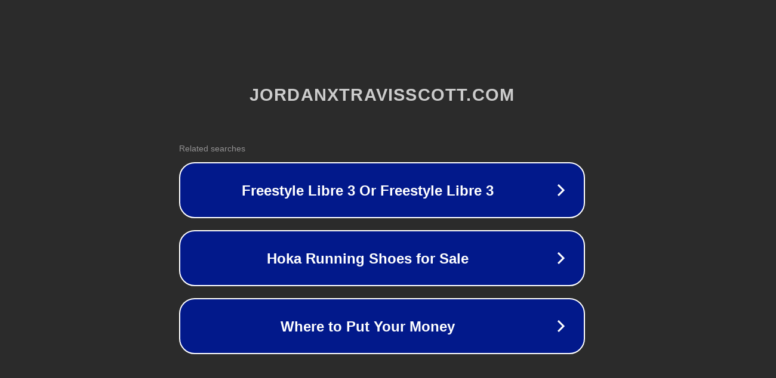

--- FILE ---
content_type: text/html; charset=utf-8
request_url: http://www.jordanxtravisscott.com/air-jordan-c-5/?alpha_filter_id=6
body_size: 1150
content:
<!doctype html>
<html data-adblockkey="MFwwDQYJKoZIhvcNAQEBBQADSwAwSAJBANDrp2lz7AOmADaN8tA50LsWcjLFyQFcb/P2Txc58oYOeILb3vBw7J6f4pamkAQVSQuqYsKx3YzdUHCvbVZvFUsCAwEAAQ==_yxKkIQWiSyuCwHGiPbmiIJ61ciVTCBBzOtQrPH6QVEvLjx023iTFgbkI+rb8sFpjlqI1RnyCB8vorAMxPVbuhQ==" lang="en" style="background: #2B2B2B;">
<head>
    <meta charset="utf-8">
    <meta name="viewport" content="width=device-width, initial-scale=1">
    <link rel="icon" href="[data-uri]">
    <link rel="preconnect" href="https://www.google.com" crossorigin>
</head>
<body>
<div id="target" style="opacity: 0"></div>
<script>window.park = "eyJ1dWlkIjoiYTY4Nzk2MTEtMWMyZi00YjU4LThmMmYtZWFjZGNkNTQzYjg3IiwicGFnZV90aW1lIjoxNzYzODU1MTY2LCJwYWdlX3VybCI6Imh0dHA6Ly93d3cuam9yZGFueHRyYXZpc3Njb3R0LmNvbS9haXItam9yZGFuLWMtNS8/[base64]";</script>
<script src="/bAwYxTGtO.js"></script>
</body>
</html>
